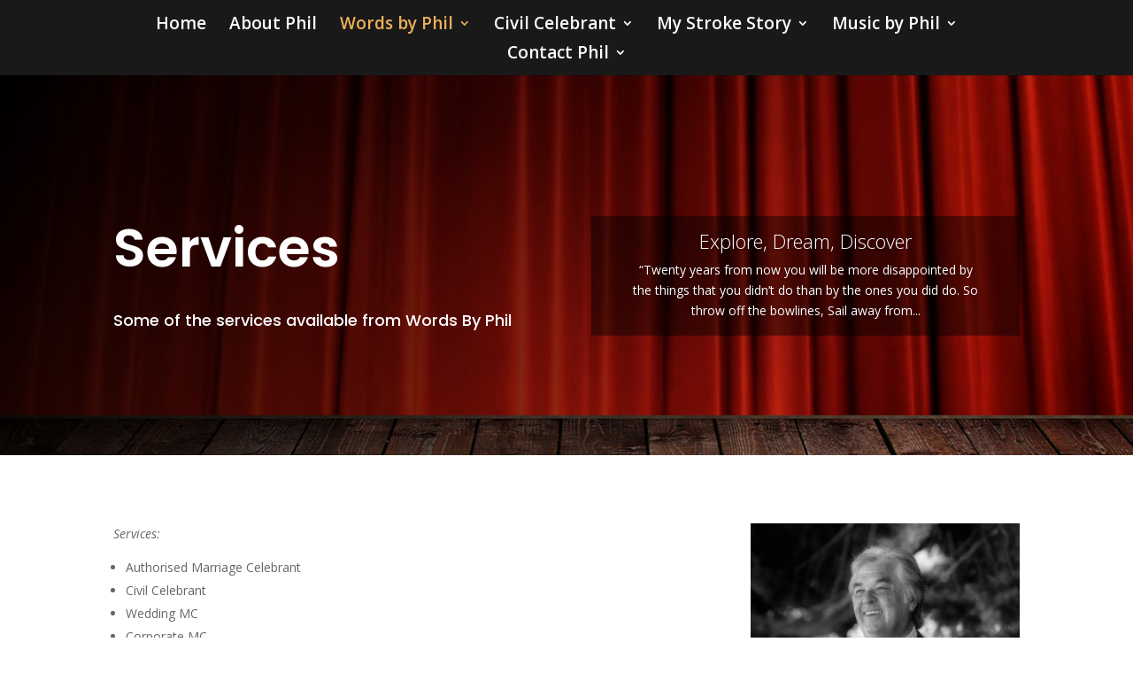

--- FILE ---
content_type: text/html; charset=UTF-8
request_url: https://wordsbyphil.com.au/words-by-phil/services/
body_size: 7102
content:
<!DOCTYPE html>
<html lang="en-AU">
<head>
<meta charset="UTF-8" />
<meta http-equiv="X-UA-Compatible" content="IE=edge">
<link rel="pingback" href="https://wordsbyphil.com.au/xmlrpc.php" />
<script type="text/javascript">
document.documentElement.className = 'js';
</script>
<script>var et_site_url='https://wordsbyphil.com.au';var et_post_id='81';function et_core_page_resource_fallback(a,b){"undefined"===typeof b&&(b=a.sheet.cssRules&&0===a.sheet.cssRules.length);b&&(a.onerror=null,a.onload=null,a.href?a.href=et_site_url+"/?et_core_page_resource="+a.id+et_post_id:a.src&&(a.src=et_site_url+"/?et_core_page_resource="+a.id+et_post_id))}
</script><title>Services | Words by Phil</title>
<link rel='dns-prefetch' href='//fonts.googleapis.com' />
<link rel="alternate" type="application/rss+xml" title="Words by Phil &raquo; Feed" href="https://wordsbyphil.com.au/feed/" />
<meta content="Words By Phil v.1.0" name="generator"/><!-- <link rel='stylesheet' id='wp-block-library-css'  href='https://wordsbyphil.com.au/wp-includes/css/dist/block-library/style.min.css?ver=5.5.17' type='text/css' media='all' /> -->
<!-- <link rel='stylesheet' id='divi-parent-css'  href='https://wordsbyphil.com.au/wp-content/themes/Divi/style.css?ver=5.5.17' type='text/css' media='all' /> -->
<link rel="stylesheet" type="text/css" href="//wordsbyphil.com.au/wp-content/cache/wpfc-minified/1o0fvg6k/8bqu3.css" media="all"/>
<link rel='stylesheet' id='divi-fonts-css'  href='https://fonts.googleapis.com/css?family=Open+Sans:300italic,400italic,600italic,700italic,800italic,400,300,600,700,800&#038;subset=latin,latin-ext&#038;display=swap' type='text/css' media='all' />
<link rel='stylesheet' id='divi-style-css'  href='https://wordsbyphil.com.au/wp-content/themes/words-by-phil/style.css?ver=4.7.4' type='text/css' media='all' />
<link rel='stylesheet' id='et-builder-googlefonts-cached-css'  href='https://fonts.googleapis.com/css?family=Poppins:100,100italic,200,200italic,300,300italic,regular,italic,500,500italic,600,600italic,700,700italic,800,800italic,900,900italic&#038;subset=latin,latin-ext&#038;display=swap' type='text/css' media='all' />
<!-- <link rel='stylesheet' id='dashicons-css'  href='https://wordsbyphil.com.au/wp-includes/css/dashicons.min.css?ver=5.5.17' type='text/css' media='all' /> -->
<link rel="stylesheet" type="text/css" href="//wordsbyphil.com.au/wp-content/cache/wpfc-minified/kym9mwca/51i0.css" media="all"/>
<script src='//wordsbyphil.com.au/wp-content/cache/wpfc-minified/4ewj88/87shk.js' type="text/javascript"></script>
<!-- <script type='text/javascript' src='https://wordsbyphil.com.au/wp-includes/js/jquery/jquery.js?ver=1.12.4-wp' id='jquery-core-js'></script> -->
<link rel="https://api.w.org/" href="https://wordsbyphil.com.au/wp-json/" /><link rel="alternate" type="application/json" href="https://wordsbyphil.com.au/wp-json/wp/v2/pages/81" /><link rel="EditURI" type="application/rsd+xml" title="RSD" href="https://wordsbyphil.com.au/xmlrpc.php?rsd" />
<link rel="wlwmanifest" type="application/wlwmanifest+xml" href="https://wordsbyphil.com.au/wp-includes/wlwmanifest.xml" /> 
<meta name="generator" content="WordPress 5.5.17" />
<link rel="canonical" href="https://wordsbyphil.com.au/words-by-phil/services/" />
<link rel='shortlink' href='https://wordsbyphil.com.au/?p=81' />
<link rel="alternate" type="application/json+oembed" href="https://wordsbyphil.com.au/wp-json/oembed/1.0/embed?url=https%3A%2F%2Fwordsbyphil.com.au%2Fwords-by-phil%2Fservices%2F" />
<link rel="alternate" type="text/xml+oembed" href="https://wordsbyphil.com.au/wp-json/oembed/1.0/embed?url=https%3A%2F%2Fwordsbyphil.com.au%2Fwords-by-phil%2Fservices%2F&#038;format=xml" />
<meta name="viewport" content="width=device-width, initial-scale=1.0, maximum-scale=1.0, user-scalable=0" /><style id="et-core-unified-81-cached-inline-styles">#main-header,#main-header .nav li ul,.et-search-form,#main-header .et_mobile_menu{background-color:#191919}.et_header_style_centered .mobile_nav .select_page,.et_header_style_split .mobile_nav .select_page,.et_nav_text_color_light #top-menu>li>a,.et_nav_text_color_dark #top-menu>li>a,#top-menu a,.et_mobile_menu li a,.et_nav_text_color_light .et_mobile_menu li a,.et_nav_text_color_dark .et_mobile_menu li a,#et_search_icon:before,.et_search_form_container input,span.et_close_search_field:after,#et-top-navigation .et-cart-info{color:#ffffff}.et_search_form_container input::-moz-placeholder{color:#ffffff}.et_search_form_container input::-webkit-input-placeholder{color:#ffffff}.et_search_form_container input:-ms-input-placeholder{color:#ffffff}#top-menu li a{font-size:19px}body.et_vertical_nav .container.et_search_form_container .et-search-form input{font-size:19px!important}#footer-widgets .footer-widget a,#footer-widgets .footer-widget li a,#footer-widgets .footer-widget li a:hover{color:#ffffff}.footer-widget{color:#ffffff}.et_slide_in_menu_container,.et_slide_in_menu_container .et-search-field{letter-spacing:px}.et_slide_in_menu_container .et-search-field::-moz-placeholder{letter-spacing:px}.et_slide_in_menu_container .et-search-field::-webkit-input-placeholder{letter-spacing:px}.et_slide_in_menu_container .et-search-field:-ms-input-placeholder{letter-spacing:px}@media only screen and (min-width:981px){.et_header_style_left #et-top-navigation,.et_header_style_split #et-top-navigation{padding:54px 0 0 0}.et_header_style_left #et-top-navigation nav>ul>li>a,.et_header_style_split #et-top-navigation nav>ul>li>a{padding-bottom:54px}.et_header_style_split .centered-inline-logo-wrap{width:107px;margin:-107px 0}.et_header_style_split .centered-inline-logo-wrap #logo{max-height:107px}.et_pb_svg_logo.et_header_style_split .centered-inline-logo-wrap #logo{height:107px}.et_header_style_centered #top-menu>li>a{padding-bottom:19px}.et_header_style_slide #et-top-navigation,.et_header_style_fullscreen #et-top-navigation{padding:45px 0 45px 0!important}.et_header_style_centered #main-header .logo_container{height:107px}.et_header_style_centered #logo{max-height:54%}.et_pb_svg_logo.et_header_style_centered #logo{height:54%}.et_header_style_centered.et_hide_primary_logo #main-header:not(.et-fixed-header) .logo_container,.et_header_style_centered.et_hide_fixed_logo #main-header.et-fixed-header .logo_container{height:19.26px}.et-fixed-header #top-menu a,.et-fixed-header #et_search_icon:before,.et-fixed-header #et_top_search .et-search-form input,.et-fixed-header .et_search_form_container input,.et-fixed-header .et_close_search_field:after,.et-fixed-header #et-top-navigation .et-cart-info{color:#ffffff!important}.et-fixed-header .et_search_form_container input::-moz-placeholder{color:#ffffff!important}.et-fixed-header .et_search_form_container input::-webkit-input-placeholder{color:#ffffff!important}.et-fixed-header .et_search_form_container input:-ms-input-placeholder{color:#ffffff!important}}@media only screen and (min-width:1350px){.et_pb_row{padding:27px 0}.et_pb_section{padding:54px 0}.single.et_pb_pagebuilder_layout.et_full_width_page .et_post_meta_wrapper{padding-top:81px}.et_pb_fullwidth_section{padding:0}}.submenus1 ul{display:inline-flex!important;list-style:none;padding:10px}.submenus1 li{padding:10px}</style></head>
<body data-ocssl='1' class="page-template-default page page-id-81 page-child parent-pageid-13 et_color_scheme_orange et_pb_button_helper_class et_fixed_nav et_show_nav et_hide_primary_logo et_hide_fixed_logo et_hide_mobile_logo et_primary_nav_dropdown_animation_slide et_secondary_nav_dropdown_animation_fade et_header_style_centered et_pb_footer_columns4 et_cover_background et_pb_gutter osx et_pb_gutters3 et_pb_pagebuilder_layout et_no_sidebar et_divi_theme et-db et_minified_js et_minified_css">
<div id="page-container">
<header id="main-header" data-height-onload="107">
<div class="container clearfix et_menu_container">
<div class="logo_container">
<span class="logo_helper"></span>
<a href="https://wordsbyphil.com.au/">
<img src="https://wordsbyphil.com.au/wp-content/themes/Divi/images/logo.png" alt="Words by Phil" id="logo" data-height-percentage="54" />
</a>
</div>
<div id="et-top-navigation" data-height="107" data-fixed-height="40">
<nav id="top-menu-nav">
<ul id="top-menu" class="nav"><li id="menu-item-26" class="menu-item menu-item-type-post_type menu-item-object-page menu-item-home menu-item-26"><a href="https://wordsbyphil.com.au/">Home</a></li>
<li id="menu-item-25" class="menu-item menu-item-type-post_type menu-item-object-page menu-item-25"><a href="https://wordsbyphil.com.au/about-phil/">About Phil</a></li>
<li id="menu-item-24" class="menu-item menu-item-type-post_type menu-item-object-page current-page-ancestor current-menu-ancestor current-menu-parent current-page-parent current_page_parent current_page_ancestor menu-item-has-children menu-item-24"><a href="https://wordsbyphil.com.au/words-by-phil/">Words by Phil</a>
<ul class="sub-menu">
<li id="menu-item-96" class="menu-item menu-item-type-post_type menu-item-object-page current-menu-item page_item page-item-81 current_page_item menu-item-96"><a href="https://wordsbyphil.com.au/words-by-phil/services/" aria-current="page">Services</a></li>
<li id="menu-item-95" class="menu-item menu-item-type-post_type menu-item-object-page menu-item-95"><a href="https://wordsbyphil.com.au/words-by-phil/gallery/">Gallery</a></li>
<li id="menu-item-94" class="menu-item menu-item-type-post_type menu-item-object-page menu-item-94"><a href="https://wordsbyphil.com.au/words-by-phil/testimonials/">Testimonials</a></li>
<li id="menu-item-93" class="menu-item menu-item-type-post_type menu-item-object-page menu-item-93"><a href="https://wordsbyphil.com.au/words-by-phil/melbourne-storm/">Melbourne Storm</a></li>
</ul>
</li>
<li id="menu-item-284" class="menu-item menu-item-type-post_type menu-item-object-page menu-item-has-children menu-item-284"><a href="https://wordsbyphil.com.au/civil-celebrant/">Civil Celebrant</a>
<ul class="sub-menu">
<li id="menu-item-907" class="menu-item menu-item-type-post_type menu-item-object-page menu-item-907"><a href="https://wordsbyphil.com.au/the-key-to-success/">The Key To Success</a></li>
<li id="menu-item-770" class="menu-item menu-item-type-post_type menu-item-object-page menu-item-770"><a href="https://wordsbyphil.com.au/civil-celebrant/weddings/">Weddings</a></li>
<li id="menu-item-769" class="menu-item menu-item-type-post_type menu-item-object-page menu-item-769"><a href="https://wordsbyphil.com.au/civil-celebrant/funerals/">Funerals</a></li>
<li id="menu-item-768" class="menu-item menu-item-type-post_type menu-item-object-page menu-item-768"><a href="https://wordsbyphil.com.au/civil-celebrant/naming-days/">Naming Days</a></li>
<li id="menu-item-767" class="menu-item menu-item-type-post_type menu-item-object-page menu-item-767"><a href="https://wordsbyphil.com.au/civil-celebrant/renewal-of-vows/">Renewal of Vows</a></li>
<li id="menu-item-837" class="menu-item menu-item-type-post_type menu-item-object-page menu-item-837"><a href="https://wordsbyphil.com.au/civil-celebrant/commitment-ceremonies/">Commitment Ceremonies</a></li>
<li id="menu-item-766" class="menu-item menu-item-type-post_type menu-item-object-page menu-item-766"><a href="https://wordsbyphil.com.au/civil-celebrant/pet-ceremonies/">Pet Ceremonies</a></li>
</ul>
</li>
<li id="menu-item-231" class="menu-item menu-item-type-post_type menu-item-object-page menu-item-has-children menu-item-231"><a href="https://wordsbyphil.com.au/my-stroke-story/">My Stroke Story</a>
<ul class="sub-menu">
<li id="menu-item-1076" class="menu-item menu-item-type-post_type menu-item-object-page menu-item-1076"><a href="https://wordsbyphil.com.au/my-stroke-story/the-road-back/">The Road Back</a></li>
<li id="menu-item-1122" class="menu-item menu-item-type-post_type menu-item-object-page menu-item-1122"><a href="https://wordsbyphil.com.au/my-stroke-story/the-signs-to-look-for/">The Signs To Look For</a></li>
</ul>
</li>
<li id="menu-item-22" class="menu-item menu-item-type-post_type menu-item-object-page menu-item-has-children menu-item-22"><a href="https://wordsbyphil.com.au/music-by-phil/">Music by Phil</a>
<ul class="sub-menu">
<li id="menu-item-224" class="menu-item menu-item-type-post_type menu-item-object-page menu-item-224"><a href="https://wordsbyphil.com.au/music-by-phil/history/">History</a></li>
<li id="menu-item-223" class="menu-item menu-item-type-post_type menu-item-object-page menu-item-223"><a href="https://wordsbyphil.com.au/music-by-phil/listen/">Listen To The Sounds of Music By Phil…</a></li>
<li id="menu-item-227" class="menu-item menu-item-type-post_type menu-item-object-page menu-item-227"><a href="https://wordsbyphil.com.au/music-by-phil/watch/">Watch</a></li>
</ul>
</li>
<li id="menu-item-21" class="menu-item menu-item-type-post_type menu-item-object-page menu-item-has-children menu-item-21"><a href="https://wordsbyphil.com.au/contact-phil/">Contact Phil</a>
<ul class="sub-menu">
<li id="menu-item-338" class="menu-item menu-item-type-post_type menu-item-object-page menu-item-338"><a href="https://wordsbyphil.com.au/contact-phil/booking-form/">Booking Form</a></li>
</ul>
</li>
</ul>						</nav>
<div id="et_mobile_nav_menu">
<div class="mobile_nav closed">
<span class="select_page">Select Page</span>
<span class="mobile_menu_bar mobile_menu_bar_toggle"></span>
</div>
</div>				</div> <!-- #et-top-navigation -->
</div> <!-- .container -->
<div class="et_search_outer">
<div class="container et_search_form_container">
<form role="search" method="get" class="et-search-form" action="https://wordsbyphil.com.au/">
<input type="search" class="et-search-field" placeholder="Search &hellip;" value="" name="s" title="Search for:" />					</form>
<span class="et_close_search_field"></span>
</div>
</div>
</header> <!-- #main-header -->
<div id="et-main-area">
<div id="main-content">
<article id="post-81" class="post-81 page type-page status-publish hentry">
<div class="entry-content">
<div id="et-boc" class="et-boc">
<div class="et-l et-l--post">
<div class="et_builder_inner_content et_pb_gutters3">
<div class="et_pb_section et_pb_section_0 et_pb_with_background et_section_regular" >
<div class="et_pb_row et_pb_row_0">
<div class="et_pb_column et_pb_column_1_2 et_pb_column_0  et_pb_css_mix_blend_mode_passthrough">
<div class="et_pb_module et_pb_divider_0 et_pb_space et_pb_divider_hidden"><div class="et_pb_divider_internal"></div></div><div class="et_pb_module et_pb_text et_pb_text_0 et_animated  et_pb_text_align_left et_pb_bg_layout_dark">
<div class="et_pb_text_inner"><h1>Services</h1></div>
</div> <!-- .et_pb_text --><div class="et_pb_module et_pb_text et_pb_text_1 et_animated  et_pb_text_align_left et_pb_bg_layout_dark">
<div class="et_pb_text_inner">Some of the services available from Words By Phil</div>
</div> <!-- .et_pb_text -->
</div> <!-- .et_pb_column --><div class="et_pb_column et_pb_column_1_2 et_pb_column_1  et_pb_css_mix_blend_mode_passthrough et-last-child">
<div class="et_pb_module et_pb_divider_1 et_pb_space et_pb_divider_hidden"><div class="et_pb_divider_internal"></div></div><div class="et_pb_module et_pb_post_slider et_pb_post_slider_0 et_pb_slider et_pb_post_slider_image_background et_pb_slider_fullwidth_off et_pb_slider_no_pagination et_pb_slider_with_overlay">
<div class="et_pb_slides">
<div class="et_pb_slide et_pb_media_alignment_center et_pb_bg_layout_dark et_pb_post_slide-510"  >
<div class="et_pb_slide_overlay_container"></div>
<div class="et_pb_container clearfix">
<div class="et_pb_slider_container_inner">
<div class="et_pb_slide_description">
<h3 class="et_pb_slide_title"><a href="https://wordsbyphil.com.au/2018/07/30/explore-dream-discover/">Explore, Dream, Discover</a></h3>
<div class="et_pb_slide_content
">
<div>“Twenty years from now you will be more disappointed by the things that you didn’t do than by the ones you did do. So throw off the bowlines, Sail away from...</div>								</div>
</div> <!-- .et_pb_slide_description -->
</div>
</div> <!-- .et_pb_container -->
</div> <!-- .et_pb_slide -->
<div class="et_pb_slide et_pb_media_alignment_center et_pb_bg_layout_dark et_pb_post_slide-517"  >
<div class="et_pb_slide_overlay_container"></div>
<div class="et_pb_container clearfix">
<div class="et_pb_slider_container_inner">
<div class="et_pb_slide_description">
<h3 class="et_pb_slide_title"><a href="https://wordsbyphil.com.au/2018/07/30/reach-high/">Reach High</a></h3>
<div class="et_pb_slide_content
">
<div>“The greater damage for most of us is not that our aim is too high and we miss it, but that it it too low and we reach it.” – Michelangelo</div>								</div>
</div> <!-- .et_pb_slide_description -->
</div>
</div> <!-- .et_pb_container -->
</div> <!-- .et_pb_slide -->
<div class="et_pb_slide et_pb_media_alignment_center et_pb_bg_layout_dark et_pb_post_slide-240"  >
<div class="et_pb_slide_overlay_container"></div>
<div class="et_pb_container clearfix">
<div class="et_pb_slider_container_inner">
<div class="et_pb_slide_description">
<h3 class="et_pb_slide_title"><a href="https://wordsbyphil.com.au/2018/07/29/this-is-a-quotable-quote/">Don&#8217;t Cry Because It&#8217;s Over</a></h3>
<div class="et_pb_slide_content
">
<div>“Don’t cry because it’s over, smile because it happened.” – Dr. Seuss</div>								</div>
</div> <!-- .et_pb_slide_description -->
</div>
</div> <!-- .et_pb_container -->
</div> <!-- .et_pb_slide -->
<div class="et_pb_slide et_pb_media_alignment_center et_pb_bg_layout_dark et_pb_post_slide-506"  >
<div class="et_pb_slide_overlay_container"></div>
<div class="et_pb_container clearfix">
<div class="et_pb_slider_container_inner">
<div class="et_pb_slide_description">
<h3 class="et_pb_slide_title"><a href="https://wordsbyphil.com.au/2018/07/30/be-yourself/">Be Yourself</a></h3>
<div class="et_pb_slide_content
">
<div>“Be yourself; everyone else is already taken.” – Oscar Wilde</div>								</div>
</div> <!-- .et_pb_slide_description -->
</div>
</div> <!-- .et_pb_container -->
</div> <!-- .et_pb_slide -->
<div class="et_pb_slide et_pb_media_alignment_center et_pb_bg_layout_dark et_pb_post_slide-508"  >
<div class="et_pb_slide_overlay_container"></div>
<div class="et_pb_container clearfix">
<div class="et_pb_slider_container_inner">
<div class="et_pb_slide_description">
<h3 class="et_pb_slide_title"><a href="https://wordsbyphil.com.au/2018/07/30/success/">Success</a></h3>
<div class="et_pb_slide_content
">
<div>“Success usually comes to those who are too busy to be looking for it.” – Henry David Thoreau</div>								</div>
</div> <!-- .et_pb_slide_description -->
</div>
</div> <!-- .et_pb_container -->
</div> <!-- .et_pb_slide -->
<div class="et_pb_slide et_pb_media_alignment_center et_pb_bg_layout_dark et_pb_post_slide-504"  >
<div class="et_pb_slide_overlay_container"></div>
<div class="et_pb_container clearfix">
<div class="et_pb_slider_container_inner">
<div class="et_pb_slide_description">
<h3 class="et_pb_slide_title"><a href="https://wordsbyphil.com.au/2018/07/30/mind-over-matter/">Mind Over Matter</a></h3>
<div class="et_pb_slide_content
">
<div>“Be who you are and say what you feel, because those who mind don’t matter, and those who matter don’t mind.” – Bernard M. Baruch</div>								</div>
</div> <!-- .et_pb_slide_description -->
</div>
</div> <!-- .et_pb_container -->
</div> <!-- .et_pb_slide -->
<div class="et_pb_slide et_pb_media_alignment_center et_pb_bg_layout_dark et_pb_post_slide-513"  >
<div class="et_pb_slide_overlay_container"></div>
<div class="et_pb_container clearfix">
<div class="et_pb_slider_container_inner">
<div class="et_pb_slide_description">
<h3 class="et_pb_slide_title"><a href="https://wordsbyphil.com.au/2018/07/30/i-have-not-failed/">I Have Not Failed</a></h3>
<div class="et_pb_slide_content
">
<div>“I have not failed. I’ve just found 10,000 ways that won’t work.” – Thomas A. Edison</div>								</div>
</div> <!-- .et_pb_slide_description -->
</div>
</div> <!-- .et_pb_container -->
</div> <!-- .et_pb_slide -->
<div class="et_pb_slide et_pb_media_alignment_center et_pb_bg_layout_dark et_pb_post_slide-521"  >
<div class="et_pb_slide_overlay_container"></div>
<div class="et_pb_container clearfix">
<div class="et_pb_slider_container_inner">
<div class="et_pb_slide_description">
<h3 class="et_pb_slide_title"><a href="https://wordsbyphil.com.au/2018/07/30/try-try-again/">Try, Try Again</a></h3>
<div class="et_pb_slide_content
">
<div>If at first you don’t succeed, try, try again. Then quit. No use being a damn fool about it. – W.C. Fields</div>								</div>
</div> <!-- .et_pb_slide_description -->
</div>
</div> <!-- .et_pb_container -->
</div> <!-- .et_pb_slide -->
<div class="et_pb_slide et_pb_media_alignment_center et_pb_bg_layout_dark et_pb_post_slide-519"  >
<div class="et_pb_slide_overlay_container"></div>
<div class="et_pb_container clearfix">
<div class="et_pb_slider_container_inner">
<div class="et_pb_slide_description">
<h3 class="et_pb_slide_title"><a href="https://wordsbyphil.com.au/2018/07/30/dance-like-nobodys-watching/">Dance Like Nobodys Watching</a></h3>
<div class="et_pb_slide_content
">
<div>You’ve gotta dance like there’s nobody watching, Love like you’ll never be hurt, Sing like there’s nobody listening, And live like it’s heaven on earth.”...</div>								</div>
</div> <!-- .et_pb_slide_description -->
</div>
</div> <!-- .et_pb_container -->
</div> <!-- .et_pb_slide -->
<div class="et_pb_slide et_pb_media_alignment_center et_pb_bg_layout_dark et_pb_post_slide-244"  >
<div class="et_pb_slide_overlay_container"></div>
<div class="et_pb_container clearfix">
<div class="et_pb_slider_container_inner">
<div class="et_pb_slide_description">
<h3 class="et_pb_slide_title"><a href="https://wordsbyphil.com.au/2018/07/29/another-quote/">You Only Live Once</a></h3>
<div class="et_pb_slide_content
">
<div>“You only live once, but if you do it right, once is enough.” – Mae West</div>								</div>
</div> <!-- .et_pb_slide_description -->
</div>
</div> <!-- .et_pb_container -->
</div> <!-- .et_pb_slide -->
</div> <!-- .et_pb_slides -->
</div> <!-- .et_pb_slider -->
</div> <!-- .et_pb_column -->
</div> <!-- .et_pb_row -->
</div> <!-- .et_pb_section --><div class="et_pb_section et_pb_section_1 et_section_regular" >
<div class="et_pb_row et_pb_row_1">
<div class="et_pb_column et_pb_column_2_3 et_pb_column_2  et_pb_css_mix_blend_mode_passthrough">
<div class="et_pb_module et_pb_text et_pb_text_2  et_pb_text_align_left et_pb_bg_layout_light">
<div class="et_pb_text_inner"><em>Services:</em></p>
<ul>
<li>Authorised Marriage Celebrant</li>
<li>Civil Celebrant</li>
<li>Wedding MC</li>
<li>Corporate MC</li>
<li>Entertainer</li>
<li>Speech writer</li>
<li>Lyricist</li>
<li>Vocalist</li>
<li>Event Coordinator</li>
</ul>
<p>&nbsp;</div>
</div> <!-- .et_pb_text -->
</div> <!-- .et_pb_column --><div class="et_pb_column et_pb_column_1_3 et_pb_column_3  et_pb_css_mix_blend_mode_passthrough et-last-child">
<div class="et_pb_module et_pb_image et_pb_image_0">
<span class="et_pb_image_wrap "><img loading="lazy" src="https://wordsbyphil.com.au/wp-content/uploads/2021/02/Phil-Wall-Pics-2021-ReSized-0027-edit-scaled.jpg" alt="" title="Phil Wall Pics 2021 ReSized 0027 edit" height="auto" width="auto" srcset="https://wordsbyphil.com.au/wp-content/uploads/2021/02/Phil-Wall-Pics-2021-ReSized-0027-edit-scaled.jpg 1707w, https://wordsbyphil.com.au/wp-content/uploads/2021/02/Phil-Wall-Pics-2021-ReSized-0027-edit-1280x1920.jpg 1280w, https://wordsbyphil.com.au/wp-content/uploads/2021/02/Phil-Wall-Pics-2021-ReSized-0027-edit-980x1470.jpg 980w, https://wordsbyphil.com.au/wp-content/uploads/2021/02/Phil-Wall-Pics-2021-ReSized-0027-edit-480x720.jpg 480w" sizes="(min-width: 0px) and (max-width: 480px) 480px, (min-width: 481px) and (max-width: 980px) 980px, (min-width: 981px) and (max-width: 1280px) 1280px, (min-width: 1281px) 1707px, 100vw" class="wp-image-1017" /></span>
</div>
</div> <!-- .et_pb_column -->
</div> <!-- .et_pb_row -->
</div> <!-- .et_pb_section -->		</div><!-- .et_builder_inner_content -->
</div><!-- .et-l -->
</div><!-- #et-boc -->
</div> <!-- .entry-content -->
</article> <!-- .et_pb_post -->
</div> <!-- #main-content -->

<footer id="main-footer">
<div id="footer-bottom">
<div class="container clearfix">
<ul class="et-social-icons">
<li class="et-social-icon et-social-facebook">
<a href="https://www.facebook.com/PhilWallCelebrant" class="icon">
<span>Facebook</span>
</a>
</li>
</ul><p id="footer-info">Copyright © 2026 <a href="https://wordsbyphil.com.au" target="_blank">Words by Phil</a><span class="dce-credits-separator">|</span>Website &amp; Web Hosting by <a href="https://elegantlogic.com.au" target="_blank">Elegant Logic</a></p>					</div>	<!-- .container -->
</div>
</footer> <!-- #main-footer -->
</div> <!-- #et-main-area -->
</div> <!-- #page-container -->
<script type="text/javascript">
var et_animation_data = [{"class":"et_pb_text_0","style":"fade","repeat":"once","duration":"1000ms","delay":"0ms","intensity":"50%","starting_opacity":"0%","speed_curve":"ease-in-out"},{"class":"et_pb_text_1","style":"fade","repeat":"once","duration":"1000ms","delay":"0ms","intensity":"50%","starting_opacity":"0%","speed_curve":"ease-in-out"}];
</script>
<script type='text/javascript' id='divi-custom-script-js-extra'>
/* <![CDATA[ */
var DIVI = {"item_count":"%d Item","items_count":"%d Items"};
var et_shortcodes_strings = {"previous":"Previous","next":"Next"};
var et_pb_custom = {"ajaxurl":"https:\/\/wordsbyphil.com.au\/wp-admin\/admin-ajax.php","images_uri":"https:\/\/wordsbyphil.com.au\/wp-content\/themes\/Divi\/images","builder_images_uri":"https:\/\/wordsbyphil.com.au\/wp-content\/themes\/Divi\/includes\/builder\/images","et_frontend_nonce":"8874956727","subscription_failed":"Please, check the fields below to make sure you entered the correct information.","et_ab_log_nonce":"2fc2819ada","fill_message":"Please, fill in the following fields:","contact_error_message":"Please, fix the following errors:","invalid":"Invalid email","captcha":"Captcha","prev":"Prev","previous":"Previous","next":"Next","wrong_captcha":"You entered the wrong number in captcha.","wrong_checkbox":"Checkbox","ignore_waypoints":"no","is_divi_theme_used":"1","widget_search_selector":".widget_search","ab_tests":[],"is_ab_testing_active":"","page_id":"81","unique_test_id":"","ab_bounce_rate":"5","is_cache_plugin_active":"yes","is_shortcode_tracking":"","tinymce_uri":""}; var et_builder_utils_params = {"condition":{"diviTheme":true,"extraTheme":false},"scrollLocations":["app","top"],"builderScrollLocations":{"desktop":"app","tablet":"app","phone":"app"},"onloadScrollLocation":"app","builderType":"fe"}; var et_frontend_scripts = {"builderCssContainerPrefix":"#et-boc","builderCssLayoutPrefix":"#et-boc .et-l"};
var et_pb_box_shadow_elements = [];
var et_pb_motion_elements = {"desktop":[],"tablet":[],"phone":[]};
var et_pb_sticky_elements = [];
/* ]]> */
</script>
<script type='text/javascript' src='https://wordsbyphil.com.au/wp-content/themes/Divi/js/custom.unified.js?ver=4.7.4' id='divi-custom-script-js'></script>
<script type='text/javascript' src='https://wordsbyphil.com.au/wp-content/themes/Divi/core/admin/js/common.js?ver=4.7.4' id='et-core-common-js'></script>
<script type='text/javascript' src='https://wordsbyphil.com.au/wp-includes/js/wp-embed.min.js?ver=5.5.17' id='wp-embed-js'></script>
<style id="et-core-unified-81-cached-inline-styles-2">div.et_pb_section.et_pb_section_0{background-image:linear-gradient(120deg,#000000 0%,rgba(0,0,0,0) 100%),url(https://wordsbyphil.com.au/wp-content/uploads/2018/07/curtain-44h.jpg)!important}.et_pb_section_0.et_pb_section{padding-top:110px;padding-bottom:110px}.et_pb_text_0 h1{font-family:'Poppins',Helvetica,Arial,Lucida,sans-serif;font-weight:600;font-size:60px;line-height:1.2em}.et_pb_text_0 h2{font-size:60px}.et_pb_text_0{margin-bottom:20px!important}.et_pb_text_1 p{line-height:1.8em}.et_pb_text_1{font-family:'Poppins',Helvetica,Arial,Lucida,sans-serif;font-size:18px;line-height:1.8em}.et_pb_post_slider_0.et_pb_slider,.et_pb_post_slider_0.et_pb_slider.et_pb_bg_layout_dark{background-color:rgba(0,0,0,0.2)}.et_pb_post_slider_0.et_pb_slider .et_pb_slide_description{padding:4% 4%}.et_pb_image_0{text-align:left;margin-left:0}@media only screen and (max-width:980px){.et_pb_image_0{text-align:center;margin-left:auto;margin-right:auto}}@media only screen and (max-width:767px){.et_pb_text_0 h1{font-size:40px}.et_pb_image_0{margin-left:auto;margin-right:auto}}</style>
<!-- Child theme custom CSS created by Divi Children Engine - https://divi4u.com -->
<style type="text/css" media="screen">
#et-secondary-nav li:last-child {margin-right: 0 !important;}
@media only screen and ( min-width: 1100px ) {
#footer-widgets .footer-widget {width:21.25%; margin-right: 5%;}
#footer-widgets .footer-widget:nth-child(4) {margin-right: 0;}
#footer-widgets .footer-widget .et_pb_widget { width:100%}
}
.footer-widget li:before {border-color:#2ea3f2;}
.dce-credits-separator {padding: 0 3px;}
#footer-info a {color:#666666;}
#sidebar h4.widgettitle {font-size: 18px; color: #666666; line-height: 1em; font-weight: 500; text-transform: none; font-style: normal;}
#sidebar li, #sidebar .textwidget, #sidebar li a {font-size:14px; color: #666666; line-height: 1.7em;}
#sidebar li, #sidebar .textwidget, #sidebar li a {font-size:14px; color: #666666;}
#sidebar li a:hover, #sidebar .textwidget a:hover {color:#82c0c7!important;}
.single .dce-postmeta-separator {padding: 0 3px; color: #666; }
</style>
<!-- End Child theme custom CSS -->
</body>
</html><!-- WP Fastest Cache file was created in 0.16251111030579 seconds, on 14-01-26 20:48:43 -->

--- FILE ---
content_type: text/css
request_url: https://wordsbyphil.com.au/wp-content/themes/words-by-phil/style.css?ver=4.7.4
body_size: 238
content:
/*
Theme Name:  Words By Phil
Theme URI:   http://wordsbyphil.com.au
Version:     1.0
Description: A child theme of Divi. This is a custom child theme created for our site Words by Phil.
Author:      Luke O\'Hehir
Author URI:  http://elegantlogic.com.au
Template:    Divi
*/

/*- Add any CSS custom code for this child theme below this line -*/